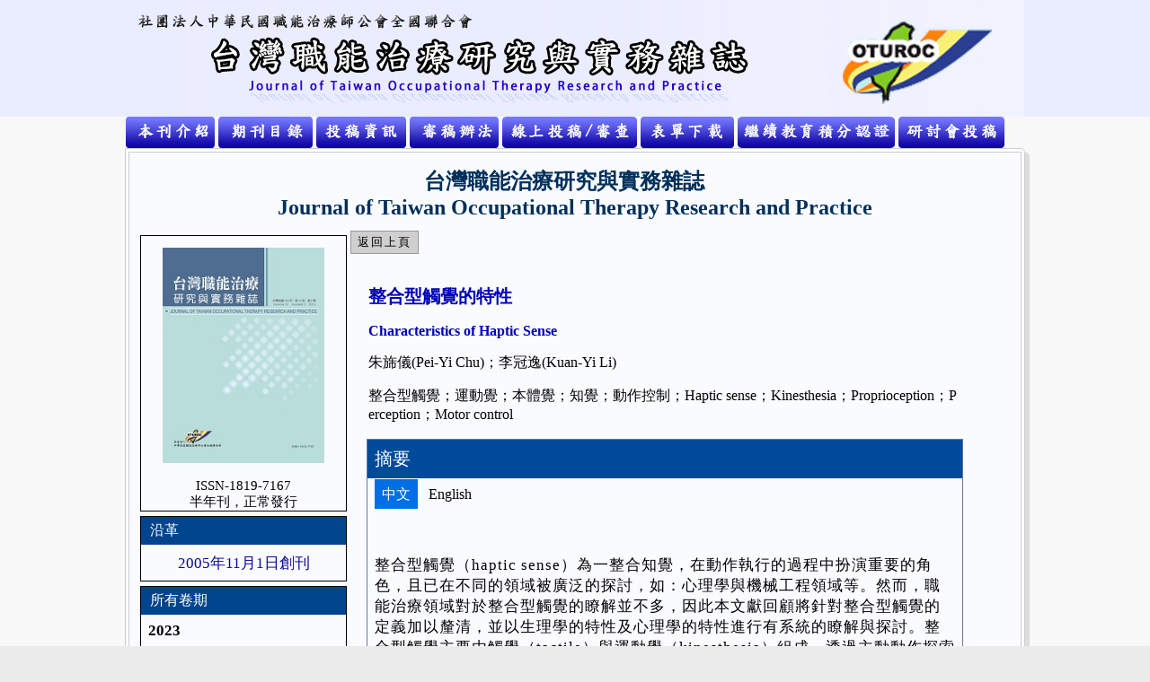

--- FILE ---
content_type: text/html
request_url: http://jtotrp.oturoc.org.tw/?t=lop&t2=unit&id=93
body_size: 23474
content:
<!DOCTYPE html PUBLIC "-//W3C//DTD XHTML 1.0 Strict//EN" "http://www.w3.org/TR/xhtml1/DTD/xhtml1-strict.dtd">
<html>

<head>
<meta http-equiv="Content-Language" content="zh-tw">
<meta http-equiv="Content-Type" content="text/html; charset=utf-8">
<meta name="description" content="台灣職能治療研究與實務雜誌 投稿審查系統">
<meta name="keywords" content="台灣職能治療研究與實務雜誌 投稿審查系統">
<meta property="og:type" content="website">
<meta property="og:url" content="http://jtotrp.oturoc.org.tw/">
<meta property="og:title" content="台灣職能治療研究與實務雜誌 投稿審查系統 期刊目錄【整合型觸覺的特性】">
<meta property="og:description" content="<p>整合型觸覺（haptic sense）為一整合知覺，在動作執行的過程中扮演重要的角色，且已在不同的領域被廣泛的探討，如：心理學與機械工程領域等。然而，職能治療領域對於整合型觸覺的瞭解並不多，因此本文獻回顧將針對整合型觸覺的定義加以釐清，並以生理學的特性及心理學的特性進行有系統的瞭解與探討。整合型觸覺主要由觸覺（tactile）與運動覺（kinesthesia）組成，透過主動動作探索環境的過程，瞭解自身肢段位置與動作，以及環境中所接觸的物品為何。目前對於整合型觸覺的心理學研究包含有敏感度特性的探討，以及辨物能力的探討等。研究指出整合型觸覺藉由六種特定的探索過程（exploratory procedures, EPs）以獲取物體的特性，而上肢在主動探索時，通常會整合多種探索過程以更有效率地獲得物體特性。而另一部份的研究，則是針對訊息來源進行探究，目前普遍認為肌梭為運動覺主要的訊息來源，而皮膚受器為主要的觸覺來源，來自關節受器的訊息則相對較少。中樞神經系統在執行動作的過程中，會持續接收到關於動作狀態的感覺回饋，並依據這些訊息對動作進行校正與調整，而這些感覺回饋都有助於動作任務的執行，進而提升個案的功能，本文旨在提供關於整合型觸覺的認識與特性，提供另一個的觀點來瞭解知覺。</p>">
<meta property="og:image" content="http://jtotrp.oturoc.org.tw/images/others/ot-logo-fb.jpg">
<link rel='stylesheet' type='text/css' href='style/index.css'>
<script type="text/javascript" src="lib/jquery-1.8.2.min.js"></script>
<title>投稿審查系統 - 台灣職能治療研究與實務雜誌 - 期刊目錄【整合型觸覺的特性】</title>
</head>

<script language="javascript">
var index={
	'init':function(){
		$(document).on('click','.gl_input',function(e){
			var obj=$(this),
				chkobj=obj.find('input'),
				chk=chkobj.prop('checked');
			if(e.target !== chkobj.get(0)){
				if(chk && chkobj.attr('type')=='checkbox')chkobj.prop('checked',false);
				else chkobj.prop('checked',true);
			}
		});
	},
	'logout':function(){
		var con=confirm('確定要登出嗎？');
		if(!con)return false;
		$.post('module/ajax/ajax_login.php?type=logout',{'hash':'-na-'},function(msg){
			if(msg=='1'){
				location.reload();
			}
		},'json');
	}
}
var admin={'recovery':function(){location.href='?t=contribute&t2=chg_limit';}}

$(document).ready(function(){
	index.init();
});
</script>

<body>
	<div id="cbody">
		<div id="head"><div class="con">
	<img src="images/others/head.png" title="社團法人台灣職能治療學會 投稿審查系統">
</div></div>
		<div id="menu_bar"><div class="con">
	<div class="unit inline cursor_p" title="本刊介紹">
		<a href="?t=intro">
		<img src="images/btn/menu_bar/mb_intro.png">
		</a>
	</div>
	<div class="unit inline cursor_p" title="期刊目錄">
		<a href="?t=lop">
		<img src="images/btn/menu_bar/mb_lop.png">
		</a>
	</div>
	<div class="unit inline cursor_p" title="投稿格式資訊">
		<a href="?t=info">
		<img src="images/btn/menu_bar/mb_info.png">
		</a>
	</div>
	<div class="unit inline cursor_p" title="審稿辦法">
		<a href="?t=way">
		<img src="images/btn/menu_bar/mb_way.png">
		</a>
	</div>
	<div class="unit inline cursor_p" title="線上投稿/審查">
		<a href="?t=contribute">
		<img src="images/btn/menu_bar/mb_verify.png">
		</a>
	</div>
	<div class="unit inline cursor_p" title="表單下載">
		<a href="?t=tabledw">
		<img src="images/btn/menu_bar/mb_tabledw.png">
		</a>
	</div>	
	<div class="unit inline cursor_p" title="繼續教育積分認證">
		<a href="?t=educt">
		<img src="images/btn/menu_bar/mb_educt.png">
		</a>
	</div>	
	<div class="unit inline cursor_p" title="學術研討會">
		<a href="http://conference.oturoc.org.tw/">
		<img src="images/btn/menu_bar/mb_conf.png">
		</a>
	</div>
	<!--<div class="unit inline cursor_p" title="回首頁">
		<a href="?t=home">
		<img src="images/btn/menu_bar/mb_home.png">
		</a>
	</div>-->
	<div class="unit inline cursor_p" style="display:none;" title="登出">
		<a href="?t=logout" onclick="return false;">
		<img src="images/btn/menu_bar/mb_logout.png">
		</a>
	</div>
</div></div>
		<div id="content"><style type="text/css">
.content{min-height:615px;padding:8px;margin:3px;font-family:標楷體;font-size:15pt;background-color:#FAFBFF;border:1px solid #ccc;}
.h1{text-align:center;font-weight:bold;font-size:18pt;padding:8px;color:#00305A;}

.b1{width:960px;padding:4px;font-size:12pt;}
.bl1{width:230px;}
.br1{width:700px;vertical-align:top;}

.cover,.history,.all_result{margin:5px 0;min-height:200px;border:1px solid #000;}
.history{min-height:30px;}
.cover_desc,.history_desc{font-size:11pt;width:180px;margin:0 auto;text-align:center;}
.history_desc{padding:8px;font-size:13pt;color:#0E089A;}

.now_class{color:#fff;}

a{color:#00f;text-decoration:none;}

.br1_head,.br1_content{margin:5px;padding:8px;}

.br1_head{min-height:20px;background-color:#1B1773;}

.bl_sh{padding:5px 10px;text-align:left;background-color:#00448D;color:#fff;}

.br1_content{min-height:520px;}

.br1_unit{font-size:11pt;}
.br1_unit:nth-child(even){background-color:#eee;}
.br1_unit .br1_u_lc{vertical-align:top;padding:3px;}
.br1_unit .br1_u_rc{width:645px;}
.br1_unit .br1_u_rc > div{margin:10px 0;}
.br1_unit .br1_u_rc .title_c{font-size:14pt;}
.br1_unit .br1_u_rc .page{color:#000094;}
/*索引*/
.bt_i_c0{margin:8px;font-weight:bold;font-size:13pt;}
.bt_i_c1{margin:6px 16px;}
.bt_i_c1 a:hover{background-color:#A58CE9;color:#fff;padding:2px;}
.bt_i_c1_selected{background-color:#4C4CFF !important;color:#fff !important;padding:0 !important;}



/*單元內容*/
.bt_content_unit{padding:5px;}
.bt_c_title_c,.bt_c_title_e{margin:16px 2px;font-weight:bold;color:#0000B6;font-size:15pt;}
.bt_c_title_e{font-size:12pt;color:#0000B6;}
.bt_c_author,.bt_c_keywords{margin:16px 2px;font-size:12pt;}
.bt_c_content{border:1px solid #6C789A;}
.bt_c_head{background-color:#004A9A;padding:8px;color:#fff;font-size:15pt;}
.bt_c_menu{padding:8px;}
.bt_c_menu .bt_c_m2{padding:8px;cursor:pointer;}
.bt_c_select{background-color:#006FE5;color:#fff;}
.bt_c_con{padding:8px;font-size:13pt;letter-spacing:1px;line-height:23px;}
.bt_c_c2{display:inline-block;}
.bt_c_c2[lb="eng"]{font-family:"Calibri";text-align:justify;}
.bt_c_c2:before{ content:"　　";}
.bt_c_source{text-align:right;padding:6px;}
.br1_u_rc .title_c a:hover{font-weight:bold;}


/*更多按鈕*/
.br1_more_btn{width:110px;margin:5px auto;color:#fff;padding:8px;
			border:2px solid #A0A9D9;background-color:#C4C7DA;}
.br1_more_btn:hover{background-color:#A0A9D9;color:#fff;}

/*管理員STYLE*/
.am_m{text-align:right;padding:5px;}

.am_index_et{}
.am_index_unit{font-size:15pt;color:#212F7A;padding:3px;width:380px;}
.am_index_unit:hover{background-color:#FFF8C0;}
.am_index_unit .alter{background-color:#B3DAFF;padding:3px;border:1px solid #;}
.am_index_unit_f1{}

.am_content_con .ip1{width:630px;}
.am_content_con .ta1{width:350px;height:100px;}
.am_content_con .cnt > div{padding:5px;vertical-align:top;font-size:14pt;font-weight:bold;letter-spacing:2px;}
.am_fun{padding:5px;text-align:center;}
.am_content_con .title{padding:5px;background-color:#114006;color:#fff;font-weight:bold;}

.am_index_year{font-weight:bold;font-size:12pt;letter-spacing:2px;color:#bbb;font-style:italic;}

.am_ttl_unpublic{font-style:italic;font-size:13pt;color:#4A5DC6;}

.alter_btn{color:#00f;font-size:10pt;}

#cover{cursor:wait;position:fixed;width:100%;height:100%;overflow-y:auto;top:0;opacity:0.9;
		left:0;z-index:10;background-color:#EBEBEB;}
#sm_view{position:fixed;width:900px;height:600px;background-color:#fff;
	border:1px solid #666;z-index:20;overflow:auto;}
#sm_view .menu{float:right;margin:6px;}
#sm_view .cover_btn{width:20px;height:20px;overflow:hidden;}
#sm_view .cover_btn img:hover{margin-top:-20px;}

</style>
<script language="javascript">
var lop={
	'init':function(){
		lop.btc.init();
		lop.class.init();
		lop.more.init();
		lop.admin.gl.init();
	}
}
lop.btc={ //單元內容
	'init':function(){
		$('.bt_content_unit .bt_c_con .bt_c_c2[lb="eng"]').hide();
		$('.bt_content_unit .bt_c_menu .bt_c_m2').click(function(){
			var lb=$(this).attr('lb');
			var obj=$(this),
				bobj=obj.parents('.bt_c_menu').find('.bt_c_m2');
				bobj.removeClass('bt_c_select');
				bobj.filter('span[lb="'+lb+'"]').addClass('bt_c_select');
			lop.btc.toggle(lb);
		});
	},
	'toggle':function(type){
		var type = type || 'cht';
		$('.bt_content_unit .bt_c_con .bt_c_c2[lb="'+type+'"]').show();
		$('.bt_content_unit .bt_c_con .bt_c_c2[lb!="'+type+'"]').hide();
	}
}
lop.class={ //期刊目錄
	'init':function(){
		$('.all_result_content .bt_i_c0').click(function(){
			var year=$(this).attr('year');
			var obj=$('.all_result_content');
			obj.find('.bt_i_c1[year="'+year+'"]').toggle();
		});
		$('.all_result_content .bt_i_c0 :gt(2)').not('.bt_i_c0[year="2023"]').trigger('click');
	}
}
lop.more={ //更多內容
	'data':{},
	'init':function(){
		if($('.br1_more_btn').length>0){
			lop.more.data['count']=1;
		}
		$('.br1_more_btn').click(function(){
			lop.more.get();
		});
	},
	'get':function(){
		var count=lop.more.data['count'];
		var obj=$('.br1_content'),
			hobj=$('#hidden_lop .br1_unit'),
			domain_name='http://jtotrp.oturoc.org.tw';
		var data={
			'type':'all',
			'cnt':count
		}
		$.post('module/ajax/ajax_lop.php?type=get_info',{'data':data},function(gdata){
			if(gdata['status']){
				var cnt=gdata['d'].length;
				for(var i=0;i<(cnt<=10?cnt:10);i++){
					var t=gdata['d'][i];
					hobj.find('.sn').html((count*10+i+1));
					hobj.find('.title_c a').html(t['title_c']);
					hobj.find('.title_c a').attr('href',domain_name+'/?t=lop&t2=unit&id='+t['id']);
					hobj.find('.title_e').html(t['title_e']);
					hobj.find('.author').html(t['author']);
					hobj.find('.keywords').html(t['keywords']);
					hobj.find('.page').html(t['page']);
					hobj.clone().appendTo(obj);
				}
				if(cnt<=10){
					$('.br1_more_btn').hide();
				}
			}
			lop.more.data['count']++;
		},'json');

	}
}
$(document).ready(function(){
	lop.init();
});
</script>
<div class="content">
<div class="h1">台灣職能治療研究與實務雜誌　<br />Journal of Taiwan Occupational Therapy Research and Practice</div>
<div class="b1">
	<div class="bl1 inline">
		<div class="cover">
			<div class="cover_img" style="margin:13px auto;width:180px;">
				<img src="images/others/lop_cover.jpg" style="width:180px;">
			</div>
			<div class="cover_desc">ISSN-1819-7167<br />半年刊，正常發行</div>
		</div>
		<div class="history">
			<div class="bl_sh">沿革</div>
			<div class="history_desc">2005年11月1日創刊</div>
		</div>
		<div class="all_result">
			<div class="bl_sh">所有卷期</div>
						<div class="all_result_content">
				
		<div class="bt_i_c0 cursor_p" year="2023">2023</div>
	
		<div class="bt_i_c1" year="2023">
			<a class="bt_i_c1_selected" href="http://jtotrp.oturoc.org.tw/?t=lop&class=periodical&pid=41">19卷1期</a>
		</div>
		<div class="bt_i_c0 cursor_p" year="2021">2021</div>
	
		<div class="bt_i_c1" year="2021">
			<a class="" href="http://jtotrp.oturoc.org.tw/?t=lop&class=periodical&pid=37">17卷2期</a>
		</div>
		<div class="bt_i_c1" year="2021">
			<a class="" href="http://jtotrp.oturoc.org.tw/?t=lop&class=periodical&pid=36">17卷1期</a>
		</div>
		<div class="bt_i_c0 cursor_p" year="2020">2020</div>
	
		<div class="bt_i_c1" year="2020">
			<a class="" href="http://jtotrp.oturoc.org.tw/?t=lop&class=periodical&pid=35">16卷2期</a>
		</div>
		<div class="bt_i_c1" year="2020">
			<a class="" href="http://jtotrp.oturoc.org.tw/?t=lop&class=periodical&pid=34">16卷1期</a>
		</div>
		<div class="bt_i_c0 cursor_p" year="2019">2019</div>
	
		<div class="bt_i_c1" year="2019">
			<a class="" href="http://jtotrp.oturoc.org.tw/?t=lop&class=periodical&pid=33">15卷2期</a>
		</div>
		<div class="bt_i_c1" year="2019">
			<a class="" href="http://jtotrp.oturoc.org.tw/?t=lop&class=periodical&pid=32">15卷1期</a>
		</div>
		<div class="bt_i_c0 cursor_p" year="2018">2018</div>
	
		<div class="bt_i_c1" year="2018">
			<a class="" href="http://jtotrp.oturoc.org.tw/?t=lop&class=periodical&pid=31">14卷2期</a>
		</div>
		<div class="bt_i_c1" year="2018">
			<a class="" href="http://jtotrp.oturoc.org.tw/?t=lop&class=periodical&pid=30">14卷1期</a>
		</div>
		<div class="bt_i_c0 cursor_p" year="2017">2017</div>
	
		<div class="bt_i_c1" year="2017">
			<a class="" href="http://jtotrp.oturoc.org.tw/?t=lop&class=periodical&pid=29">13卷2期</a>
		</div>
		<div class="bt_i_c1" year="2017">
			<a class="" href="http://jtotrp.oturoc.org.tw/?t=lop&class=periodical&pid=28">13卷1期</a>
		</div>
		<div class="bt_i_c0 cursor_p" year="2016">2016</div>
	
		<div class="bt_i_c1" year="2016">
			<a class="" href="http://jtotrp.oturoc.org.tw/?t=lop&class=periodical&pid=27">12卷2期</a>
		</div>
		<div class="bt_i_c1" year="2016">
			<a class="" href="http://jtotrp.oturoc.org.tw/?t=lop&class=periodical&pid=26">12卷1期</a>
		</div>
		<div class="bt_i_c0 cursor_p" year="2015">2015</div>
	
		<div class="bt_i_c1" year="2015">
			<a class="" href="http://jtotrp.oturoc.org.tw/?t=lop&class=periodical&pid=25">11卷2期</a>
		</div>
		<div class="bt_i_c1" year="2015">
			<a class="" href="http://jtotrp.oturoc.org.tw/?t=lop&class=periodical&pid=23">11卷1期</a>
		</div>
		<div class="bt_i_c0 cursor_p" year="2014">2014</div>
	
		<div class="bt_i_c1" year="2014">
			<a class="" href="http://jtotrp.oturoc.org.tw/?t=lop&class=periodical&pid=22">10卷2期</a>
		</div>
		<div class="bt_i_c1" year="2014">
			<a class="" href="http://jtotrp.oturoc.org.tw/?t=lop&class=periodical&pid=20">10卷1期</a>
		</div>
		<div class="bt_i_c0 cursor_p" year="2013">2013</div>
	
		<div class="bt_i_c1" year="2013">
			<a class="" href="http://jtotrp.oturoc.org.tw/?t=lop&class=periodical&pid=17">9卷2期</a>
		</div>
		<div class="bt_i_c1" year="2013">
			<a class="" href="http://jtotrp.oturoc.org.tw/?t=lop&class=periodical&pid=16">9卷1期</a>
		</div>
		<div class="bt_i_c0 cursor_p" year="2012">2012</div>
	
		<div class="bt_i_c1" year="2012">
			<a class="" href="http://jtotrp.oturoc.org.tw/?t=lop&class=periodical&pid=15">8卷2期</a>
		</div>
		<div class="bt_i_c1" year="2012">
			<a class="" href="http://jtotrp.oturoc.org.tw/?t=lop&class=periodical&pid=14">8卷1期</a>
		</div>
		<div class="bt_i_c0 cursor_p" year="2011">2011</div>
	
		<div class="bt_i_c1" year="2011">
			<a class="" href="http://jtotrp.oturoc.org.tw/?t=lop&class=periodical&pid=13">7卷2期</a>
		</div>
		<div class="bt_i_c1" year="2011">
			<a class="" href="http://jtotrp.oturoc.org.tw/?t=lop&class=periodical&pid=12">7卷1期</a>
		</div>
		<div class="bt_i_c0 cursor_p" year="2010">2010</div>
	
		<div class="bt_i_c1" year="2010">
			<a class="" href="http://jtotrp.oturoc.org.tw/?t=lop&class=periodical&pid=11">6卷2期</a>
		</div>
		<div class="bt_i_c1" year="2010">
			<a class="" href="http://jtotrp.oturoc.org.tw/?t=lop&class=periodical&pid=10">6卷1期</a>
		</div>
		<div class="bt_i_c0 cursor_p" year="2009">2009</div>
	
		<div class="bt_i_c1" year="2009">
			<a class="" href="http://jtotrp.oturoc.org.tw/?t=lop&class=periodical&pid=9">5卷2期</a>
		</div>
		<div class="bt_i_c1" year="2009">
			<a class="" href="http://jtotrp.oturoc.org.tw/?t=lop&class=periodical&pid=8">5卷1期</a>
		</div>
		<div class="bt_i_c0 cursor_p" year="2008">2008</div>
	
		<div class="bt_i_c1" year="2008">
			<a class="" href="http://jtotrp.oturoc.org.tw/?t=lop&class=periodical&pid=7">4卷2期</a>
		</div>
		<div class="bt_i_c1" year="2008">
			<a class="" href="http://jtotrp.oturoc.org.tw/?t=lop&class=periodical&pid=6">4卷1期</a>
		</div>
		<div class="bt_i_c0 cursor_p" year="2007">2007</div>
	
		<div class="bt_i_c1" year="2007">
			<a class="" href="http://jtotrp.oturoc.org.tw/?t=lop&class=periodical&pid=5">3卷2期</a>
		</div>
		<div class="bt_i_c1" year="2007">
			<a class="" href="http://jtotrp.oturoc.org.tw/?t=lop&class=periodical&pid=4">3卷1期</a>
		</div>
		<div class="bt_i_c0 cursor_p" year="2006">2006</div>
	
		<div class="bt_i_c1" year="2006">
			<a class="" href="http://jtotrp.oturoc.org.tw/?t=lop&class=periodical&pid=3">2卷2期</a>
		</div>
		<div class="bt_i_c1" year="2006">
			<a class="" href="http://jtotrp.oturoc.org.tw/?t=lop&class=periodical&pid=2">2卷1期</a>
		</div>
		<div class="bt_i_c0 cursor_p" year="2005">2005</div>
	
		<div class="bt_i_c1" year="2005">
			<a class="" href="http://jtotrp.oturoc.org.tw/?t=lop&class=periodical&pid=1">1卷1期</a>
		</div>			</div>
		</div>
	</div>
	<div class="br1 inline">
			<button class="btn_th3 cursor_p" onclick="javascript:history.back();">返回上頁</button>		<div class="br1_content">
						
		<div class="bt_content_unit">
			<div class="bt_c_title_c">整合型觸覺的特性</div>
			<div class="bt_c_title_e">Characteristics of Haptic Sense</div>
			<div class="bt_c_author">朱旆儀(Pei-Yi Chu)；李冠逸(Kuan-Yi Li)</div>
			<div class="bt_c_keywords">整合型觸覺；運動覺；本體覺；知覺；動作控制；Haptic sense；Kinesthesia；Proprioception；Perception；Motor control</div>
			<div class="bt_c_content">
				<div class="bt_c_head">摘要</div>
				<div class="bt_c_menu">
					<span class="bt_c_m2 bt_c_select" lb="cht">中文</span>
					<span class="bt_c_m2" lb="eng">English</span>
				</div>
				<div class="bt_c_con">
					<div class="bt_c_c2" lb="cht"><p>整合型觸覺（haptic sense）為一整合知覺，在動作執行的過程中扮演重要的角色，且已在不同的領域被廣泛的探討，如：心理學與機械工程領域等。然而，職能治療領域對於整合型觸覺的瞭解並不多，因此本文獻回顧將針對整合型觸覺的定義加以釐清，並以生理學的特性及心理學的特性進行有系統的瞭解與探討。整合型觸覺主要由觸覺（tactile）與運動覺（kinesthesia）組成，透過主動動作探索環境的過程，瞭解自身肢段位置與動作，以及環境中所接觸的物品為何。目前對於整合型觸覺的心理學研究包含有敏感度特性的探討，以及辨物能力的探討等。研究指出整合型觸覺藉由六種特定的探索過程（exploratory procedures, EPs）以獲取物體的特性，而上肢在主動探索時，通常會整合多種探索過程以更有效率地獲得物體特性。而另一部份的研究，則是針對訊息來源進行探究，目前普遍認為肌梭為運動覺主要的訊息來源，而皮膚受器為主要的觸覺來源，來自關節受器的訊息則相對較少。中樞神經系統在執行動作的過程中，會持續接收到關於動作狀態的感覺回饋，並依據這些訊息對動作進行校正與調整，而這些感覺回饋都有助於動作任務的執行，進而提升個案的功能，本文旨在提供關於整合型觸覺的認識與特性，提供另一個的觀點來瞭解知覺。</p></div>
					<div class="bt_c_c2" lb="eng"><p>Haptic sense is an integrated perception and important in motor control. It has been investigated comprehensively in many fields, such as psychology and engineering. To broaden the potential application of haptic sense in occupational therapy, the purpose of current article is to review related studies and provide systematic understanding about the characteristics of haptic sense.Haptic sense mainly includes two perceptions: tactile from cutaneous receptors and kinesthesia from proprioceptive receptors, but the contribution of active movement in haptic sense is still inconclusive yet. Haptic sense provides information about our body positions and movements and shapes and textures of explored objects through our active exploration. Studies have found that there is a set of 6 exploratory procedures (EPs) to systematically provide haptic information and the function of EPs is to obtain object properties in an efficient way.In general, the central nervous system (CNS) constantly receives the sensory feedbacks during the execution of movement, and then adjusts the movement in accordance with any disturbances. Since cutaneous, kinesthesia and visual perception are the crucial sensory feedbacks in performing voluntary movement, haptic sense has been proposed as an important integrated perception in motor control.</p></div>
				</div>
			</div>
			<div class="bt_c_source">來源資料：8卷1期</div>
		</div>		</div>
				</div>
</div>
<div id="hidden_lop" style="display:none;">
	
		<div class="br1_unit">
			
			<div class="br1_u_lc inline">
				<div class="sn"></div>
			</div>
			<div class="br1_u_rc inline">
				<div class="title_c"><a href="http://jtotrp.oturoc.org.tw/?t=lop&t2=unit&id="></a></div>
				<div class="author"></div>
				<div class="keywords"></div>
				<div class="page"></div>
			</div>
		</div></div>
</div>
<div id="sm_view" style="display:none;">
	<div class="menu">
		<div class="cover_btn inline cursor_p">
			<img src="images/btn/close_btn.png" title="關閉">
		</div>
	</div>
	<div class="content"></div>
</div>
<div id="cover" style="display:none;"></div>

<script type="text/javascript" src="lib/tinymce/tinymce.min.js"></script>
</div>
		<div id="footer"><div class="con">
	<div class="inline radius_8" style="min-width:80px;min-height:80px;border:1px solid #fff;background-color:#F7F7F7;text-align:center;">
		<img src="images/others/ot-logo.png" title="台灣職能治療研究與實務雜誌" style="margin:8px;">
	</div>
	<div class="inline">
		<p>聯絡電話：(02)2894-5266</p>
		<p>傳真：(02)2894-5572</p>
		<p>地址：(112028)臺北市北投區北投路二段9號10樓之3</p>
		<p>聯絡信箱：<a href="mailto:otedit@gmail.com">otedit@gmail.com</a></p>
	</div>	
</div>
<div class="con" style="text-align:center;">
	<p>建議使用 IE9.0以上 、 Chrome 、Firefox瀏覽網頁，以達到最佳效果。</p>
	<div class="inline">
		<img src="images/others/HIJ-logo.png" title="鴻駿資訊.Hung-Jun Information Technology.">
	</div>
	<div class="inline" style="margin-top:8px;font-size:14pt;font-family:'Comic Sans MS';">
		copyright &copy; 2013.
	</div>
<div></div>
	</div>
</body>
<script>
  (function(i,s,o,g,r,a,m){i['GoogleAnalyticsObject']=r;i[r]=i[r]||function(){
  (i[r].q=i[r].q||[]).push(arguments)},i[r].l=1*new Date();a=s.createElement(o),
  m=s.getElementsByTagName(o)[0];a.async=1;a.src=g;m.parentNode.insertBefore(a,m)
  })(window,document,'script','//www.google-analytics.com/analytics.js','ga');

  ga('create', 'UA-6385001-3', 'oturoc.org.tw');
  ga('send', 'pageview');

</script>
</html>


--- FILE ---
content_type: text/css
request_url: http://jtotrp.oturoc.org.tw/style/index.css
body_size: 2061
content:
@charset "utf-8";
/* CSS Document */
body{word-wrap:break-word;word-break:break-all;margin:0;background-color:#EBEBEB;}
img{border:0;}
.inline{display:inline-block;}
.cursor_p{cursor:pointer;}

.l_input{padding:6px;font-size:14pt;border:1px solid #BBB;border-radius:3px;}
.l_input:focus{background-color:#F4FCFF;}

.radius_8{border-radius:8px;}
.radius_5{border-radius:5px;}

.btn_th1,.btn_th2,.btn_th3,.btn_th4,.btn_th5{padding:3px 7px;letter-spacing:2px;}

.btn_th1{background-color:#C2D1EC;border:1px solid #5EB8FF;}
.btn_th1:hover{background-color:#5EB8FF;color:#fff;}

.btn_th2{background-color:#FFC0FF;border:1px solid #B71FFF;}
.btn_th2:hover{background-color:#B71FFF;color:#fff;}

.btn_th3{background-color:#CFCFCF;border:1px solid #999999;}
.btn_th3:hover{background-color:#999999;color:#fff;}

.btn_th4{background-color:#F36B00;color:#fff;border:1px solid #999999;}
.btn_th4:hover{background-color:#CA0000;color:#fff;}

.btn_th5{background-color:#F1F1F1;color:#000;border:1px solid #B8B8B8;}
.btn_th5:hover{background-color:#E2E2E2;}

.btn_warn{min-width:60px;border-radius:6px;}
/**/
.tips{background-color:#FCFFDB !important;}
.chead{text-align:center;font-family:標楷體;font-weight:bold;font-size:16pt;margin:10px;}

#cbody{background-color:#f8f8f8;}

#head{background-color:#EAECFF;}
#head .con{width:1000px;height:130px;margin:0 auto;}

#menu_bar{width:1000px;height:35px;overflow:hidden;margin:0 auto;}
#menu_bar .unit{height:35px;overflow:hidden;}

#menu_bar .unit img:hover{margin-top:-35px;}


#content{width:1000px;min-height:640px;margin:0 auto;margin-bottom:5px;
		border-radius:0 5px 5px 5px;background-color:#fff;
		border:1px solid #ccc;box-shadow:5px 5px #DDD;}

#footer{background-color:#EBEBEB;min-height:80px;margin-top:25px;}
#footer .con{width:1000px;margin:0 auto;line-height:10px;padding-top:5px;font-family:標楷體;}
#footer .con > div{vertical-align:top;}

#inx_recovery{position:fixed;bottom:10px;right:10px;border:1px solid #ccc;
			background-color:#933;color:#fff;border-radius:6px;
			padding:5px;text-align:center;}

--- FILE ---
content_type: text/plain
request_url: https://www.google-analytics.com/j/collect?v=1&_v=j102&a=1475507163&t=pageview&_s=1&dl=http%3A%2F%2Fjtotrp.oturoc.org.tw%2F%3Ft%3Dlop%26t2%3Dunit%26id%3D93&ul=en-us%40posix&dt=%E6%8A%95%E7%A8%BF%E5%AF%A9%E6%9F%A5%E7%B3%BB%E7%B5%B1%20-%20%E5%8F%B0%E7%81%A3%E8%81%B7%E8%83%BD%E6%B2%BB%E7%99%82%E7%A0%94%E7%A9%B6%E8%88%87%E5%AF%A6%E5%8B%99%E9%9B%9C%E8%AA%8C%20-%20%E6%9C%9F%E5%88%8A%E7%9B%AE%E9%8C%84%E3%80%90%E6%95%B4%E5%90%88%E5%9E%8B%E8%A7%B8%E8%A6%BA%E7%9A%84%E7%89%B9%E6%80%A7%E3%80%91&sr=1280x720&vp=1280x720&_u=IEBAAAABAAAAACAAI~&jid=1253722929&gjid=1742467316&cid=833664476.1762705103&tid=UA-6385001-3&_gid=200674461.1762705103&_r=1&_slc=1&z=1462769179
body_size: -286
content:
2,cG-QLZM06XGPR